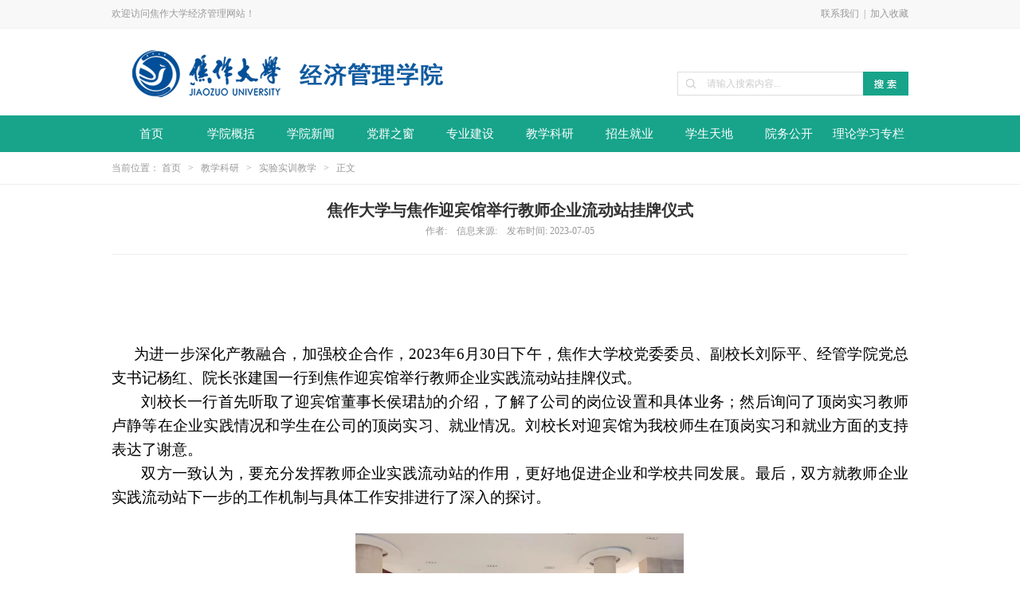

--- FILE ---
content_type: text/html
request_url: https://jjgl.jzu.edu.cn/info/1121/2457.htm
body_size: 5518
content:
<!DOCTYPE html PUBLIC "-//W3C//DTD XHTML 1.0 Transitional//EN" "http://www.w3.org/TR/xhtml1/DTD/xhtml1-transitional.dtd">
<html xmlns="http://www.w3.org/1999/xhtml">
<head>
<meta http-equiv="X-UA-Compatible" content="IE=edge,chrome=1">
<meta http-equiv="Content-Type" content="text/html; charset=UTF-8" />
<title>焦作大学与焦作迎宾馆举行教师企业流动站挂牌仪式-焦作大学经济管理学院</title><META Name="keywords" Content="焦作大学经济管理学院,实验实训教学及实验室安全,焦作,大学,迎宾馆,迎宾,宾馆,举行,教师,企业,流动站,流动,挂牌,仪式" />
<META Name="description" Content=" 焦作大学与焦作迎宾馆举行教师企业流动站挂牌仪式 为进一步深化产教融合，加强校企合作，2023年6月30日下午，焦作大学校党委委员、副校长刘际平、经管学院党总支书记杨红、院长张建国一行到焦作迎宾馆举行教师企业实践流动站挂牌仪式。刘校长一行首先听取了迎宾馆董事长侯珺劼的介绍，了解了公司的岗位设置和具体业务；然后询问了顶岗实习教师卢静等在企业实践情况和学生在公司的顶岗实习、就业情况。刘校长对迎宾馆为我校师生..." />

<link href="../../css/style.css" type="text/css" rel="stylesheet">


<!--Announced by Visual SiteBuilder 9-->
<link rel="stylesheet" type="text/css" href="../../_sitegray/_sitegray_d.css" />
<script language="javascript" src="../../_sitegray/_sitegray.js"></script>
<!-- CustomerNO:77656262657232307e7a47565350544603080105 -->
<link rel="stylesheet" type="text/css" href="../../content.vsb.css" />
<script type="text/javascript" src="/system/resource/js/counter.js"></script>
<script type="text/javascript">_jsq_(1121,'/content.jsp',2457,1533019567)</script>
</head>
<body>
<div class="stick wid_100 fl f_12">
    <div class="wid_1000 gray_3">
  <div class="fl">
<script language="javascript" src="/system/resource/js/news/mp4video.js"></script>
<p>欢迎访问焦作大学经济管理网站！</p>
</div>
        <div class="fr">
<script language="javascript">
function dosuba207445a()
{
    try{
        var ua = navigator.userAgent.toLowerCase();
        if(ua.indexOf("msie 8")>-1)
        {
            window.external.AddToFavoritesBar(document.location.href,document.title,"");//IE8
        }else if(ua.toLowerCase().indexOf("rv:")>-1)
        {
            window.external.AddToFavoritesBar(document.location.href,document.title,"");//IE11+
        }else{
            if (document.all) 
            {
                window.external.addFavorite(document.location.href, document.title);
            }else if(window.sidebar)
            {
                window.sidebar.addPanel( document.title, document.location.href, "");//firefox
            }
            else
            {
                alert(hotKeysa207445a());
            }
        }

    }
    catch (e){alert("无法自动添加到收藏夹，请使用 Ctrl + d 手动添加");}
}
function hotKeysa207445a() 
{
    var ua = navigator.userAgent.toLowerCase(); 
    var str = "";    
    var isWebkit = (ua.indexOf('webkit') != - 1); 
    var isMac = (ua.indexOf('mac') != - 1);     
    if (ua.indexOf('konqueror') != - 1) 
    {  
        str = 'CTRL + B'; // Konqueror   
    } 
    else if (window.home || isWebkit || isMac) 
    {        
        str = (isMac ? 'Command/Cmd' : 'CTRL') + ' + D'; // Netscape, Safari, iCab, IE5/Mac   
    }
    return ((str) ? '无法自动添加到收藏夹，请使用' + str + '手动添加' : str);
}
function setHomepagea207445a()
{
    var url = document.location.href;
    if (document.all)
    {
        document.body.style.behavior='url(#default#homepage)';
        document.body.setHomePage(url);
    }
    else if (window.sidebar)
    {
        if(window.netscape)
        {
             try{
                  netscape.security.PrivilegeManager.enablePrivilege("UniversalXPConnect");
             }catch (e){
                   alert("该操作被浏览器拒绝，如果想启用该功能，请在地址栏内输入 about:config,然后将项 signed.applets.codebase_principal_support 值该为true");
             }
        }
    var prefs = Components.classes['@mozilla.org/preferences-service;1'].getService(Components. interfaces.nsIPrefBranch);
    prefs.setCharPref('browser.startup.homepage',url);
    }
    else
    {
        alert("浏览器不支持自动设为首页，请手动设置");
    }
}
</script>

<div class="fr">


<a href="#">联系我们</a>&nbsp;&nbsp;|&nbsp;

<A onclick="javascript:dosuba207445a();" href="#" style="TEXT-DECORATION: none;">加入收藏</A>

</div></div>
    </div>
</div>

<div class="header fl">
    <div class="wid_1000">
        <div class="logo fl">
<!-- 网站logo图片地址请在本组件"内容配置-网站logo"处填写 -->
<script language="javascript" src="/system/resource/js/jquery/jquery-latest.min.js"></script>
<a href="../../index.htm"><img src="../../images/203_1.png" /></a></div>
       <script type="text/javascript">
    function _nl_ys_check(){
        
        var keyword = document.getElementById('showkeycode207428').value;
        if(keyword==null||keyword==""){
            alert("请输入你要检索的内容！");
            return false;
        }
        if(window.toFF==1)
        {
            document.getElementById("lucenenewssearchkey207428").value = Simplized(keyword );
        }else
        {
            document.getElementById("lucenenewssearchkey207428").value = keyword;            
        }
        var  base64 = new Base64();
        document.getElementById("lucenenewssearchkey207428").value = base64.encode(document.getElementById("lucenenewssearchkey207428").value);
        new VsbFormFunc().disableAutoEnable(document.getElementById("showkeycode207428"));
        return true;
    } 
</script>
<form action="../../ssjgy.jsp?wbtreeid=1121" method="post" id="au3a" name="au3a" onsubmit="return _nl_ys_check()" style="display: inline">
 <input type="hidden" id="lucenenewssearchkey207428" name="lucenenewssearchkey" value=""><input type="hidden" id="_lucenesearchtype207428" name="_lucenesearchtype" value="1"><input type="hidden" id="searchScope207428" name="searchScope" value="0">


<div class="search fr">
          <input name="showkeycode" id="showkeycode207428" onclick="if(this.value == '请输入搜索内容...')this.value='';" onblur="if(this.value == '')this.value='请输入搜索内容...';" class="search-input" value="请输入搜索内容..."> 
          <input name="search-btn" type="image" src="../../images/search-btn.jpg" class="search-btn" />
        </div>


</form>



<script language="javascript" src="/system/resource/js/base64.js"></script><script language="javascript" src="/system/resource/js/formfunc.js"></script>

    </div>
</div>




<div class="menu-nav">
    <div class="menu-nav">
    <div id="menu">    
      <ul class="l1-nav">    

        <li class="l1-nav">  
          <a class="l1-nav" href="../../index.htm" title="首页">首页</a>
   

        <li class="l1-nav">  
          <a class="l1-nav" href="../../xygk.htm" title="学院概括">学院概括</a>
          <ul class="l2-nav">   
         
            <li class="l2-nav"><a class="l2-nav" href="../../xygk/xyjj.htm" title="学院简介">学院简介</a></li>
          
         
            <li class="l2-nav"><a class="l2-nav" href="../../xygk/zyjs.htm" title="专业介绍">专业介绍</a></li>
          
         
            <li class="l2-nav"><a class="l2-nav" href="../../xygk/msfc.htm" title="名师风采">名师风采</a></li>
          
         
            <li class="l2-nav"><a class="l2-nav" href="../../xygk/jsfc.htm" title="教授风采">教授风采</a></li>
          
          </ul>

        </li>

   

        <li class="l1-nav">  
          <a class="l1-nav" href="../../xyxw.htm" title="学院新闻">学院新闻</a>
   

        <li class="l1-nav">  
          <a class="l1-nav" href="../../dqzc.htm" title="党群之窗">党群之窗</a>
          <ul class="l2-nav">   
         
            <li class="l2-nav"><a class="l2-nav" href="../../dqzc/dqpp.htm" title="党旗飘飘">党旗飘飘</a></li>
          
         
            <li class="l2-nav"><a class="l2-nav" href="../../dqzc/jg.htm" title="机构设置">机构设置</a></li>
          
         
            <li class="l2-nav"><a class="l2-nav" href="../../dqzc/zgzj.htm" title="职工之家">职工之家</a></li>
          
          </ul>

        </li>

   

        <li class="l1-nav">  
          <a class="l1-nav" href="../../zyjs.htm" title="专业建设">专业建设</a>
          <ul class="l2-nav">   
         
            <li class="l2-nav"><a class="l2-nav" href="../../zyjs/scyxzy1.htm" title="市场营销专业">市场营销专业</a></li>
          
         
            <li class="l2-nav"><a class="l2-nav" href="../../zyjs/lyglzy.htm" title="旅游管理专业">旅游管理专业</a></li>
          
         
            <li class="l2-nav"><a class="l2-nav" href="../../zyjs/jdglzy.htm" title="酒店管理专业">酒店管理专业</a></li>
          
         
            <li class="l2-nav"><a class="l2-nav" href="../../zyjs/wlglzy.htm" title="物流管理专业">物流管理专业</a></li>
          
         
            <li class="l2-nav"><a class="l2-nav" href="../../zyjs/dzswzy.htm" title="电子商务专业">电子商务专业</a></li>
          
         
            <li class="l2-nav"><a class="l2-nav" href="../../zyjs/gjjjymyzy.htm" title="国际经济与贸易专业">国际经济与贸易专业</a></li>
          
         
            <li class="l2-nav"><a class="l2-nav" href="../../zyjs/gsqyglzy.htm" title="工商企业管理专业">工商企业管理专业</a></li>
          
          </ul>

        </li>

   

        <li class="l1-nav">  
          <a class="l1-nav" href="../../jxky.htm" title="教学科研">教学科研</a>
          <ul class="l2-nav">   
         
            <li class="l2-nav"><a class="l2-nav" href="../../jxky/jxhd.htm" title="教学活动">教学活动</a></li>
          
         
            <li class="l2-nav"><a class="l2-nav" href="../../jxky/sysxjxjsysaq.htm" title="实验实训教学">实验实训教学</a></li>
          
          </ul>

        </li>

   

        <li class="l1-nav">  
          <a class="l1-nav" href="../../zsjy1.htm" title="招生就业">招生就业</a>
          <ul class="l2-nav">   
         
            <li class="l2-nav"><a class="l2-nav" href="../../zsjy1/jyxc.htm" title="就业宣传">就业宣传</a></li>
          
         
            <li class="l2-nav"><a class="l2-nav" href="../../zsjy1/zsxc.htm" title="招生宣传">招生宣传</a></li>
          
          </ul>

        </li>

   

        <li class="l1-nav">  
          <a class="l1-nav" href="../../xstd.htm" title="学生天地">学生天地</a>
          <ul class="l2-nav">   
         
            <li class="l2-nav"><a class="l2-nav" href="../../xstd/zyfw1.htm" title="志愿服务">志愿服务</a></li>
          
         
            <li class="l2-nav"><a class="l2-nav" href="../../xstd/xshd.htm" title="学生活动">学生活动</a></li>
          
          </ul>

        </li>

   

        <li class="l1-nav">  
          <a class="l1-nav" href="../../ywgk.htm" title="院务公开">院务公开</a>
   

        <li class="l1-nav">  
          <a class="l1-nav" href="../../llxxzl.htm" title="理论学习专栏">理论学习专栏</a>
          <ul class="l2-nav">   
         
            <li class="l2-nav"><a class="l2-nav" href="../../llxxzl/xjpxsdzgtsshzysx1.htm" title="习近平新时代中国特色社会主义思想">习近平新时代中国特色社会主义思想</a></li>
          
         
            <li class="l2-nav"><a class="l2-nav" href="../../llxxzl/xxxcgcddesdjs.htm" title="学习宣传贯彻党的二十大精神">学习宣传贯彻党的二十大精神</a></li>
          
          </ul>

        </li>

   
      </ul>    
    </div>  
</div>  
</div>

<div class="clear"></div>

<div class="local fl clearFix">
    <div class="wid_1000">
    当前位置： 
                        <a href="../../index.htm">首页</a>
               &nbsp;&nbsp;>&nbsp;&nbsp;
                <a href="../../jxky.htm">教学科研</a>
               &nbsp;&nbsp;>&nbsp;&nbsp;
                <a href="../../jxky/sysxjxjsysaq.htm">实验实训教学</a>
               &nbsp;&nbsp;>&nbsp;&nbsp;
                正文
</div>
</div>


<div class="content fl clearFix">
    
<script language="javascript" src="/system/resource/js/dynclicks.js"></script><script language="javascript" src="../../_dwr/interface/NewsvoteDWR.js"></script><script language="javascript" src="../../_dwr/engine.js"></script><script language="javascript" src="/system/resource/js/news/newscontent.js"></script><LINK href="/system/resource/js/photoswipe/3.0.5.1/photoswipe.css" type="text/css" rel="stylesheet"><script language="javascript" src="/system/resource/js/photoswipe/3.0.5.1/klass.min.js"></script><script language="javascript" src="/system/resource/js/ajax.js"></script><form name="_newscontent_fromname">
<div class="content-title clearFix">
        <h3>
焦作大学与焦作迎宾馆举行教师企业流动站挂牌仪式</h3>
   <i>作者: &nbsp;&nbsp;&nbsp;信息来源:
    &nbsp;&nbsp;&nbsp;发布时间: 2023-07-05</i></div>

    <div id="vsb_content" class="content-con clearFix"><div class="v_news_content">
<style>@font-face{ font-family:"Times New Roman";} @font-face{ font-family:"宋体";} @font-face{ font-family:"Wingdings";} @font-face{ font-family:"Calibri";} p.MsoNormal{ mso-style-name:正文; mso-style-parent:""; margin:0pt; margin-bottom:.0001pt; mso-pagination:none; text-align:justify; text-justify:inter-ideograph; font-family:Calibri; mso-fareast-font-family:宋体; mso-bidi-font-family:'Times New Roman'; font-size:10.5000pt; mso-font-kerning:1.0000pt;} span.10{ font-family:'Times New Roman';} span.msoIns{ mso-style-type:export-only; mso-style-name:""; text-decoration:underline; text-underline:single; color:blue;} span.msoDel{ mso-style-type:export-only; mso-style-name:""; text-decoration:line-through; color:red;} table.MsoNormalTable{ mso-style-name:普通表格; mso-style-parent:""; mso-style-noshow:yes; mso-tstyle-rowband-size:0; mso-tstyle-colband-size:0; mso-padding-alt:0.0000pt 5.4000pt 0.0000pt 5.4000pt; mso-para-margin:0pt; mso-para-margin-bottom:.0001pt; mso-pagination:widow-orphan; font-family:'Times New Roman'; font-size:10.0000pt; mso-ansi-language:#0400; mso-fareast-language:#0400; mso-bidi-language:#0400;} @page{mso-page-border-surround-header:no; mso-page-border-surround-footer:no;}@page Section0{ margin-top:72.0000pt; margin-bottom:72.0000pt; margin-left:90.0000pt; margin-right:90.0000pt; size:595.3000pt 841.9000pt; vsb_temp:15.6000pt; mso-header-margin:42.5500pt; mso-footer-margin:49.6000pt;} div.Section0{page:Section0;}</style>
<!--StartFragment-->
<div class="Section0" style="vsb_temp: 15.6000pt;">
 <p class="MsoNormal">&nbsp;</p>
 <p class="MsoNormal" style="text-align: center;"><strong><span style="font-family: 宋体; font-size: 16pt; font-weight: bold; mso-spacerun: &quot;yes&quot;; mso-ascii-font-family: Calibri; mso-hansi-font-family: Calibri; mso-bidi-font-family: &quot;Times New Roman&quot;; mso-font-kerning: 1.0000pt;"><span style="font-family: 宋体;"><br></span></span></strong></p>
 <p class="MsoNormal" style="margin: 0pt; padding: 0pt; text-align: justify; line-height: 22.5pt; text-indent: 21pt; -ms-text-justify: inter-ideograph; mso-pagination: widow-orphan;"><span style="background: rgb(255, 255, 255); color: rgb(0, 0, 0); text-transform: none; letter-spacing: 0pt; font-family: 宋体; font-size: 14pt; font-style: normal; mso-spacerun: &quot;yes&quot;; mso-font-kerning: 0.0000pt; mso-shading: rgb(255, 255, 255);">&nbsp;</span></p>
 <p class="MsoNormal" style="margin: 0pt; padding: 0pt; text-align: justify; line-height: 22.5pt; text-indent: 21pt; -ms-text-justify: inter-ideograph; mso-pagination: widow-orphan;"><span style="background: rgb(255, 255, 255); color: rgb(0, 0, 0); text-transform: none; letter-spacing: 0pt; font-family: 宋体; font-size: 14pt; font-style: normal; mso-spacerun: &quot;yes&quot;; mso-font-kerning: 0.0000pt; mso-shading: rgb(255, 255, 255);"><span style="font-family: 宋体;">为进一步深化产教融合，加强校企合作，</span><span style="font-family: 宋体;">2023年6月30日下午，焦作大学校党委委员、副校长刘际平、经管学院党总支书记杨红、院长张建国一行到焦作迎宾馆举行教师企业实践流动站挂牌仪式。</span></span></p>
 <p class="MsoNormal" style="margin: 0pt; padding: 0pt; text-align: justify; line-height: 22.5pt; text-indent: 28pt; -ms-text-justify: inter-ideograph; mso-pagination: widow-orphan;"><span style="background: rgb(255, 255, 255); color: rgb(0, 0, 0); text-transform: none; letter-spacing: 0pt; font-family: 宋体; font-size: 14pt; font-style: normal; mso-spacerun: &quot;yes&quot;; mso-font-kerning: 0.0000pt; mso-shading: rgb(255, 255, 255);"><span style="font-family: 宋体;">刘校长一行首先听取了迎宾馆董事长侯珺劼的介绍，了解了公司的岗位设置和具体业务；然后询问了顶岗实习教师卢静等在企业实践情况和学生在公司的顶岗实习、就业情况。刘校长对迎宾馆为我校师生在顶岗实习和就业方面的支持表达了谢意。</span></span></p>
 <p class="MsoNormal" style="margin: 0pt; padding: 0pt; text-align: justify; line-height: 22.5pt; text-indent: 28pt; -ms-text-justify: inter-ideograph; mso-pagination: widow-orphan;"><span style="background: rgb(255, 255, 255); color: rgb(0, 0, 0); text-transform: none; letter-spacing: 0pt; font-family: 宋体; font-size: 14pt; font-style: normal; mso-spacerun: &quot;yes&quot;; mso-font-kerning: 0.0000pt; mso-shading: rgb(255, 255, 255);"><span style="font-family: 宋体;">双方一致认为，要充分发挥教师企业实践流动站的作用，更好地促进企业和学校共同发展。最后，双方就教师企业实践流动站下一步的工作机制与具体工作安排进行了深入的探讨。</span></span></p>
 <p class="MsoNormal"><span style="font-family: Calibri; font-size: 10.5pt; mso-spacerun: &quot;yes&quot;; mso-bidi-font-family: &quot;Times New Roman&quot;; mso-font-kerning: 1.0000pt; mso-fareast-font-family: 宋体;">&nbsp;</span></p>
 <p class="MsoNormal" style="text-align: center;"><img width="413" height="311" src="/__local/C/3D/3E/584376650923FE6C542DB3FEDAB_CADC0304_7DBAF.png" vsbhref="vurl" vurl="/_vsl/C3D3E584376650923FE6C542DB3FEDAB/CADC0304/7DBAF" vheight="311" vwidth="413" orisrc="/__local/C/3D/3E/584376650923FE6C542DB3FEDAB_CADC0304_7DBAF.png" class="img_vsb_content"><span style="font-family: 宋体; font-size: 10.5pt; mso-spacerun: &quot;yes&quot;; mso-ascii-font-family: Calibri; mso-hansi-font-family: Calibri; mso-bidi-font-family: &quot;Times New Roman&quot;; mso-font-kerning: 1.0000pt;">&nbsp;</span></p>
</div>
<!--EndFragment-->
</div></div><div id="div_vote_id"></div>
       
   

</form>
</div>


<div class="foot fl">
    <div class="foot-1">
        <div class="foot-left fl">
                    
            <!-- 版权内容请在本组件"内容配置-版权"处填写 -->
<p><span style="color: rgb(255, 255, 255);">&nbsp;</span></p><p style="color: rgb(255, 255, 255);"><span style="color: rgb(255, 255, 255);">&nbsp;Copyright© 2022All Rights Reserved. 焦作大学-经济管理学院版权所有 &nbsp;豫ICP备2021020965号-1</span></p>
        </div>
           </div>
</div>

</body>
</html>



                        


--- FILE ---
content_type: text/css
request_url: https://jjgl.jzu.edu.cn/css/style.css
body_size: 5500
content:
@charset "utf-8";

body,h1,h2,h3,h4,h5,h6,hr,p,blockquote,dl,dt,dd,ul,ol,li,pre,form,fieldset,legend,button,input,textarea,th,td{margin:0;padding:0; border:0px;}
body,button,input,select,textarea{font-family:'Microsoft YaHei'; font-size:14px;}
ul,ol,li{list-style:none; float:left;}
a:link,a:visited,a:hover,a:active{text-decoration:none; cursor:pointer;}
i,em,b{font-style:normal;}
fieldset,img{border:0;}
button,input,select,textarea{font-size:100%;}
.fl{float:left;}
.fr{float:right;}
.fw{font-weight:bold;}
.clear{clear:both;}

.stick{width:100%; height:35px; background:#f8f8f8; border-bottom:1px solid #f0f0f0; line-height:35px;}
.wid_1000,.nav{width:1000px; margin:0 auto; padding:0 10px;}
.stick a{color:#999;}
.stick-1 a:hover{color:#17a48b;}
.header{height:109px; width:100%;}
.search{width:290px; height:30px; margin-top:54px;}
.search-input{width:196px; color:#ccc; font-size:12px; height:28px; line-height:28px; background:url(../images/search-fdj.jpg) no-repeat left top; padding-left:36px; float:left; border:1px solid #dddddd; border-right:0;}
.search-btn{width:57px; height:30px; float:left;}

.logo{margin-top:20px;}


/************导航**************/
.menu-nav{width:100%; height:46px; background:#17a48b; float:left; position:relative; z-index:1000;} 
#menu{width:1000px;clear: both;font-size:15px;height:46px;margin:0 auto;}
#menu ul{list-style: none;}
li.l1-nav{float:left; position:relative;left: 0px;top: 0px;width:100px;height:44px; line-height:44px;}
a.l1-nav{display: block;text-align:center;text-decoration:none;width:100px;height:46px;line-height:46px;color:#fff;float:left;}
li.l1-nav:hover a.l1-nav, a.l1-nav:hover {color: #fff;background: #119d84;height:46px; line-height:46px;}
ul.l2-nav{visibility: hidden;position: absolute; z-index:10000;  /* 第二级菜单相对于第一级菜单绝对定位 */left:0px;top:46px;}
li.l2-nav{float: left;position: relative; /* 这里把第二级菜单项设成相对定位，以使得它包含的三级菜单相对它自己定位 */left:0px;top:0px;}
a.l2-nav{display: block; /* 把a设成块级显示 */text-align: center;width:100px;height:40px;line-height:40px;color:#fff;background:#119d84;text-decoration:none;font-size:14px;}
li.l2-nav:hover a.l2-nav, a.l2-nav:hover{color: #fff;background: #1a8875;}/* 这是控制菜单显示与隐藏的重点 */
a.l1-nav:hover ul.l2-nav, li.l1-nav:hover ul.l2-nav {visibility: visible;}



/*************banner*****************/
.banner_1{width:100%; overflow:hidden; margin-bottom:20px;}
.banner_2{width:1000px; padding:0 10px; margin:0 auto 20px;}


/***********首页内容*******************/
.part1{width:1020px; margin:0 auto 20px;}
.part-gy{width:320px; margin:0 10px; float:left;}
.sy-title{width:100%; height:33px; border-bottom:1px solid #eee;}
.sy-title h3{display:inline-block; border-bottom:2px solid #ffb700; padding:0 5px; line-height:24px; font-size:20px; padding-bottom:8px; float:left;}
.rdxw-list,.szll-list,.xxdt-list{width:100%;}
.rdxw-list li{margin-top:10px; height:60px; background:#f8f8f8; width:320px;}
.rdxw-list li .pic{width:70px; height:60px; overflow:hidden; margin-right:10px;}
.rdxw-list li .pic img{width:70px; height:60px; overflow:hidden;}
.rdxw-list li .txt{width:228px; padding-right:12px;}
.rdxw-list li .txt h3,.tzgg-list .txt h3{width:100%; height:30px; line-height:30px; color:#333; overflow:hidden; text-overflow:ellipsis; white-space:nowrap; font-weight:normal; font-size:14px; float:left;}
.rdxw-list li .txt p,.tzgg-list .txt p{width:100%; color:#999; height:20px; line-height:20px; overflow:hidden; text-overflow:ellipsis; white-space:nowrap; font-size:12px; float:left;}
.tzgg-list li{width:320px; padding:12px 0; border-bottom:1px solid #eee;}
.tzgg-list .date{width:62px; height:45px; text-align:center; margin-right:12px; background:url(../images/date.jpg) no-repeat;}
.tzgg-list .date span{font-size:18px; width:100%; float:left; display:block; color:#fff; height:27px; line-height:27px;}
.tzgg-list .date i{display:block; width:100%; float:left; text-align:center; color:#999; height:18px; line-height:18px; font-size:12px;}
.tzgg-list .txt{width:246px;}
.tzgg-list .txt h3{height:24px; line-height:24px;}
.part2{width:1020px; margin:0 auto 20px;}
.tzgg-2{width:998px; height:48px; border:1px solid #e8e8e8; background:#f8f8f8; line-height:50px; float:left; margin:0 10px;}
.tzgg-2 h3{font-weight:normal; color:#333; font-size:18px; width:110px; text-align:center; line-height:50px; float:left;}
#FontScroll{width:850px; margin-left:25px; height:50px; line-height:50px; overflow:hidden; float:left;}
#FontScroll ul,#FontScroll li{width:100%; float:left;}
#FontScroll li a{width:760px; height:50px; line-height:50px; color:#666; font-size:14px; display:block; float:left; overflow:hidden; text-overflow:ellipsis; white-space:nowrap;}
#FontScroll li span{width:80px; display:block; height:50px; line-height:50px; color:#999; text-align:right; float:right;}
.part3{width:1020px; margin:0 auto 20px;}
.sy-xxjj{width:320px;}
.sy-xxjj h3{width:320px; height:90px; padding:15px 0 10px; float:left;}
.sy-xxjj p{text-indent:2em; color:#999; font-size:12px; line-height:26px; text-align:justify; float:left; display:block; width:100%;}
.sy-xxjj p a{color:#999;}
.szll-list li{width:320px; border-bottom:1px solid #eeeeee; padding:15px 0 17px;}
.szll-list li .pic{width:80px; height:60px; overflow:hidden; margin-right:10px;}
.szll-list li .txt{width:230px;}
.szll-list li .txt h3{width:100%; height:18px; line-height:18px; color:#333; overflow:hidden; text-overflow:ellipsis; white-space:nowrap; font-weight:normal; font-size:14px;}
.szll-list li .txt p{width:100%; height:40px; line-height:20px; font-size:12px; color:#999; overflow:hidden;}
.xxdt-list li{background:url(../images/point.png) no-repeat left center; padding-left:14px; border-bottom:1px solid #eeeeee; width:306px; height:39px; line-height:39px; font-size:14px; overflow:hidden; text-overflow:ellipsis; white-space:nowrap;}
.xxdt-list li a{color:#333; width:100%; height:39px; line-height:39px; overflow:hidden; text-overflow:ellipsis; white-space:nowrap;}
.part4{width:1020px; margin:0 auto 20px; height:80px;}
.ad-1{width:1000px; margin:0 10px; float:left;}
.part5{width:1020px; margin:0 auto 20px;}
.sy-jyxx,.sy-jpkc,.sy-xfjs{width:100%; height:169px; overflow:hidden; margin-top:10px;}
.part6,.part7,.part9,.part10,.part11,.part12,.part14{width:1020px; margin:0 auto 20px;}
.part6-title{width:100%; border-bottom:1px solid #eee; height:33px;}
.part12-title{width:100%; height:33px;}
.part6-title h3,.part12-title h3{display:block;  line-height:24px; font-size:20px; padding-bottom:8px; float:left;}
.part6-con,.part7-con,.part9-con,.part10-con,.part11-con,.part12-con,.part14-con{width:1000px; margin:0 10px; float:left;}
.part6-content,.part7-content,.part9-content,.part10-content,.part14-content{width:100%; margin-top:15px;}
.part6-left{width:659px; height:314px; overflow:hidden; margin-right:20px;}
.part6-right{width:321px; height:314px; overflow:hidden;}
.part6-right li{width:321px; border-bottom:1px solid #eeeeee; float:left;}
.part6-right li .part6-list{width:100%; height:40px; overflow:hidden;}
.part6-right li .part6-list a{display:block; width:240px; float:left; overflow:hidden; white-space:nowrap; text-overflow:ellipsis; height:40px; line-height:40px; font-size:14px; color:#333;}
.part6-right li i{display:block; width:80px; float:right; text-align:right; font-size:12px; color:#999; line-height:40px; height:40px;}
.part6-zy{width:100%; font-size:12px; line-height:24px; height:72px; overflow:hidden; color:#999; margin-bottom:8px;}
.part6-zy a{color:#999;}
.part7-left{width:1000px; float:left;}
.part7-right{width:320px;}
.part7-left li{width:320px; margin-right:20px;}
.part7-left li .part7-pic{width:100%; height:169px; overflow:hidden;}
.part7-left li .part7-pic img{width:100%;}
.part7-left li .part7-txt{width:100%; height:36px; line-height:36px;}
.part7-left li .part7-txt h3{color:#333; font-size:14px; display:block; float:left; width:238px; font-weight:normal; overflow:hidden;  white-space:nowrap; text-overflow:ellipsis;}
.part7-left li .part7-txt i{width:80px; text-align:right; color:#999; font-size:12px; display:block; float:right;}
.part7-right li{width:60px; margin-right:26px; margin-bottom:10px; text-align:center; line-height:24px;}
.part7-right li a{display:block; float:left; width:100%; overflow:hidden; color:#666; font-size:14px; text-align:center; line-height:24px;}
.part10-content{background:#f4f4f4;}
.part10-left{width:660px; height:314px;}
.part10-right{width:300px; padding:0 20px; position:relative;}
.part10-right ul{margin-top:220px; width:100%;}
.part10-right li{width:63px; height:58px; float:left; margin-right:10px; padding:6px 2px 2px;}
.part10-zy{position:absolute; top:10px; left:20px; width:300px; z-index:10;}
.part10-list{width:67px; height:60px;}
.part10-right li:hover,.part10-current{background:url(../images/xz.png) no-repeat; padding:6px 2px 2px; width:63px; height:58px; overflow:hidden;}
.part10-right li img{width:63px;}
.part10-zy h3{width:100%; font-size:16px; height:45px; display:block; float:left; line-height:45px; overflow:hidden; font-weight:normal; color:#333; text-align:center; overflow:hidden;  white-space:nowrap; text-overflow:ellipsis;}
.part10-zy p{display:block; width:100%; float:left; color:#999; font-size:12px; line-height:24px; height:144px; overflow:hidden; text-indent:2em;text-align:justify; text-justify:inter-ideograph;}
.part11-left{width:659px; margin-right:20px;}
.part11-left li{width:659px; border-bottom:1px solid #eeeeee; padding:15px 0;}
.part11-left li .pic{width:180px; height:120px; float:left; margin-right:20px;}
.part11-left li .txt{width:459px; float:left;}
.part11-left li .txt h3{font-weight:normal; color:#333; font-size:14px; height:24px; line-height:24px; color:#333; overflow:hidden; white-space:nowrap; text-overflow:ellipsis;}
.part11-left li .txt p{width:100%; color:#999; font-size:12px; line-height:20px; height:80px; overflow:hidden; display:block; float:left; text-indent:2em;text-align:justify; text-justify:inter-ideograph;}
.part11-left li .txt i{display:block; width:100%; text-align:right; color:#999; float:left; line-height:20px; font-size:12px;}
.part11-right{width:321px;}
.part11-right ul{margin-top:14px;}
.part11-right li{border-bottom:1px solid #eeeeee; height:40px; line-height:40px; background:url(../images/point.png) no-repeat left center; padding-left:15px; width:306px;}
.part11-right li a{display:block; height:40px; line-height:40px; width:100%; color:#333; font-size:14px; overflow:hidden; white-space:nowrap; text-overflow:ellipsis;}
.part11-content{width:100%;}
.part12-content li{width:320px; margin-right:20px; border-top:2px solid #17a48b;}
.part12-content li .pic{width:320px; height:167px; overflow:hidden; float:left;}
.part12-content li .pic img{width:320px; min-height:167px;}
.part12-content li .txt{width:320px; float:left;}
.part12-content li .txt .bt{width:100%; height:36px; line-height:36px; overflow:hidden;}
.part12-content li .txt .bt h3{width:240px; height:40px; line-height:40px; overflow:hidden; white-space:nowrap; text-overflow:ellipsis; color:#333; font-weight:normal; float:left; display:block; font-weight:normal; font-size:14px;}
.part12-content li .txt .bt i{display:block; width:80px; float:right; text-align:right; color:#999; font-size:12px;}
.part12-content li .txt .zy{width:100%; color:#999; line-height:20px; height:60px; font-size:12px; overflow:hidden; text-align:justify; text-justify:inter-ideograph;}
.part12-content{width:100%; margin-top:5px;}
.part14-content li{width:85px; font-size:14px; color:#666; height:28px; line-height:20px; margin-right:28px;}
.part14-content li a{color:#666;}
.foot{width:100%; background:#333; height:114px;}
.foot-1{width:1000px; margin:0 auto;}
.foot-left{text-align:center; width:1000px;padding-top:20px;}
.foot-left ul{width:100%; float:left;}
.foot-left li{height:12px; line-height:12px; padding:0 18px; margin-top:20px; border-right:1px solid #5e5e5e;}
.foot-left li a{color:#e0e0e0; font-size:12px;}
.bq{width:100%; margin-top:20px; color:#858585; font-size:12px; line-height:22px;}
.foot-right{width:160px; margin-top:20px; float:right;}
.foot-right li{margin-left:10px; width:30px; height:30px;}




.yx-rotaion{margin:0 auto;}
.yx-rotaion-btn,.yx-rotaion-title,.yx-rotation-focus,.yx-rotaion-btn{position:absolute}
.yx-rotation-title{position:absolute;width:100%;height:143px;line-height:40px;background:url(../images/lut-bg.png) no-repeat;left:0;bottom:0;_bottom:-1px;z-index:1}
.yx-rotation-focus span,.yx-rotaion-btn span{background:url(../images/ico.png) no-repeat;display:block; }
.yx-rotation-focus{height:40px;line-height:40px;right:282px;bottom:0;z-index:2; width:95px;}
.yx-rotation-focus span{width:26px;height:4px; float:left;margin-left:5px;position:relative;top:14px;cursor:pointer; background:url(../images/line.png) no-repeat; text-indent:-9999px}
.yx-rotation-focus span.hover{background:url(../images/line-xz.png) no-repeat;}
.rotaion_list{width:0;height:0;overflow:hidden;}
.rotaion_list li{width:660px; height:314px;}


.yx-rotaion2{margin:0 auto;}
.yx-rotaion-btn2,.yx-rotaion-title2,.yx-rotaion-btn2{position:absolute}
.yx-rotation-title2{position:absolute;width:100%;height:143px;line-height:40px;background:url(../images/lut-bg.png) no-repeat;left:0;bottom:0;_bottom:-1px;z-index:1}
.yx-rotaion-btn2 span{background:none;display:block; }
.rotaion_list{width:0;height:0;overflow:hidden;}
.rotaion_list li{width:660px; height:314px;}
.yx-rotaion-btn2{width:100%;height:37px;top:50%;margin-top:-19px;}
.yx-rotaion-btn2 span{width:19px;height:37px;cursor:pointer;position:relative}
.yx-rotaion-btn2 .left_btn2{background:url(../images/left-jt.png) no-repeat;float:left;left:20px}
.yx-rotaion-btn2 .right_btn2{background:url(../images/right-jt.png) no-repeat;float:right;right:20px}
.yx-rotaion-btn2 span.hover{filter:alpha(opacity=60);-moz-opacity:0.6;-khtml-opacity:0.6;opacity:0.6}
.yx-rotation-t2{color:#fff;font-size:16px;font-family:microsoft yahei;z-index:2;bottom:0;left:10px;line-height:40px; position:absolute; width:100%; text-align:center;}



.yx-rotaion-btn3,.yx-rotaion-title3,.yx-rotation-t3{position:absolute}
.yx-rotation-title3{position:absolute;width:460px; left:270px; height:40px;line-height:40px;background:url(../temp/banner-bg.png) repeat; bottom:30px;_bottom:-1px;z-index:1}
.yx-rotation-t3{color:#fff;font-size:18px;font-family:microsoft yahei;z-index:2;bottom:30px;left:270px;line-height:40px; height:40px; overflow:hidden; text-overflow:ellipsis; white-space:nowrap; width:430px; text-align:center; padding:0 15px;}
.yx-rotaion-btn3 span{ }
.yx-rotaion-btn3{width:100%;height:41px;top:50%;margin-top:-20px;}
.yx-rotaion-btn3 span{width:60px;height:70px;cursor:pointer;filter:alpha(opacity=70);-moz-opacity:0.7;-khtml-opacity:0.7;opacity:0.7;position:relative}
.yx-rotaion-btn3 .left_btn3{background:url(../images/back-left.png) no-repeat;float:left;left:0px}
.yx-rotaion-btn3 .right_btn3{background:url(../images/back-right.png) no-repeat;float:right;right:0px}
.yx-rotaion-btn3 span.hover{filter:alpha(opacity=80);-moz-opacity:0.8;-khtml-opacity:0.8;opacity:0.8}
.yx-rotation-focus3 span.hover{background-position:-10px -126px}
.yx-rotation-focus3{display:none;}

.yx-rotaion-btn4,.yx-rotaion-title4,.yx-rotation-focus4,.yx-rotation-t4{position:absolute}
.yx-rotation-title4{position:absolute;width:100%;height:50px;line-height:50px;background:url(../temp/banner-bg.png) repeat;left:0;bottom:0;_bottom:-1px;z-index:1}
.yx-rotation-t4{color:#fff;font-size:16px;font-family:microsoft yahei;z-index:2;bottom:0;left:20px;line-height:50px; width:800px; overflow:hidden; text-overflow:ellipsis; white-space:nowrap;}
.yx-rotation-focus4 span,.yx-rotaion-btn4 span{ }
.yx-rotation-focus4{height:40px;line-height:40px;right:20px;bottom:0;z-index:2}
.yx-rotation-focus4 span{width:12px;height:12px;line-height:12px;float:left;margin-left:5px;position:relative;top:14px;cursor:pointer;background-position:-24px -126px;text-indent:-9999px}
.yx-rotaion-btn4{height:25px;bottom:12px;right:0;z-index:100000; position:absolute; width:70px;}
.yx-rotaion-btn4 span{width:13px;height:25px;cursor:pointer;}
.yx-rotaion-btn4 .left_btn4{background:url(../images/left-1.png) no-repeat;float:left;}
.yx-rotaion-btn4 .right_btn4{background:url(../images/right-1.png) no-repeat;float:right; margin-right:20px;}
.yx-rotaion-btn4 span.hover{filter:alpha(opacity=60);-moz-opacity:0.6;-khtml-opacity:0.6;opacity:0.6}
.yx-rotation-focus4 span.hover{background-position:-10px -126px}



.yx-rotaion-btn5,.yx-rotaion-title5,.yx-rotation-focus5,.yx-rotation-t5{position:absolute}
.yx-rotation-title5{position:absolute;width:100%;height:30px;line-height:30px;background:#000;filter:alpha(opacity=40);-moz-opacity:0.4;-khtml-opacity:0.4;opacity:0.4;left:0;bottom:0;_bottom:-1px;z-index:1}
.yx-rotation-t5{color:#fff;font-size:12px;font-family:microsoft yahei;z-index:2;bottom:0;left:10px;line-height:30px;width:200px; overflow:hidden; text-overflow:ellipsis; white-space:nowrap;}
.yx-rotation-focus5 span{ }
.yx-rotation-focus5{height:8px;line-height:6px;right:20px;bottom:10px;z-index:2}
.yx-rotation-focus5 span{width:6px;height:6px;line-height:6px;float:left;margin-left:5px;position:relative;cursor:pointer;background:url(../temp/white-point.png) no-repeat;text-indent:-9999px}
.yx-rotation-focus5 span.hover{background:url(../temp/green-point.png) no-repeat;}




/*图片列表*/
.imgList{width: 1000px;	height: auto;margin:0 auto;}
.imgList li{position: relative;	width: 165.833333px;height: 165px;float: left;overflow: hidden;	margin-right:1px;}
.imgList li .listImg{width: 100%;height: auto;}
.imgList li .listImg img{display: block;width: 100%;}
.imgList li .imgTxt{position: absolute;	bottom: 0;left: 0;margin-bottom: -82.5px;width:145.833333px;height: 165px;	background:url(../images/ico6.png) repeat; opacity:0; filter:Alpha(Opacity=0); padding:0 10px;}
.imgList li .imgTxt h2{width:100%;margin-top:25px;line-height:35px;height:35px;overflow:hidden;white-space:nowrap;text-overflow:ellipsis;font-size:16px;color:#fff;font-weight:normal;text-align:center; display:block; float:left;}
.imgList li .imgTxt p{font-size:12px;line-height:18px; height:54px;text-align:left; overflow:hidden; color:rgba(255,255,255,0.6); float:left; display:block; width:100%;}
.imgList li .imgTxt .ckgd{width:70px; height:20px; line-height:20px; border-radius:4px; border:1px solid #157e6b; color:#157e6b; text-align:center; float:left; font-size:12px; margin:10px 37.5px 0;}
.imgList li .imgTxt .ckgd:hover{border:1px solid #fff; color:#fff;}

.local{width:100%; height:40px; line-height:40px; border-bottom:1px solid #eeeeee; color:#999; font-size:12px;}
.local a{color:#999; font-size:12px;}
.content{width:100%; min-height:500px;}
.content-title{width:1000px; margin:0px auto; border-bottom:1px solid #eeeeee; padding:20px 0;}
.content-title h3{color:#333; font-size:20px; width:100%; display:block; float:left; text-align:center; margin-bottom:8px;}
.content-title i{display:block; width:100%; float:left; color:#999; font-size:12px; text-align:center;}
.content-con{width:1000px; margin:20px auto;}
.content-con p,.jj p{color:#333; font-size:14px; line-height:30px; text-indent:2em; margin-bottom:15px;text-align:justify; text-justify:inter-ideograph;}
.list{width:1000px; margin:0 auto;}
.left-list{width:220px; margin-top:20px;}
.right-list{width:760px; margin-top:20px;}
.lm-title{width:220px; height:100px;}
.left-list ul{width:100%; float:left;}
.left-nav{width:200px; padding-left:20px; height:40px; line-height:40px; border-bottom:1px solid #f8f8f8; background:#eeeeee url(../temp/3_14.png) no-repeat 200px center; color:#333; font-size:14px; display:block;}



.leftsidebar_box{width:100%; float:left;height:auto !important;overflow:visible !important;}
.line{height:2px;width:100%;background-image:url();background-repeat:repeat-x;}
.leftsidebar_box dt{padding-left:20px;padding-right:10px;background-repeat:no-repeat;background-position:10px center;color:#333;font-size:14px;position:relative;line-height:40px;height:40px;cursor:pointer; border-bottom:1px solid #f8f8f8}
.leftsidebar_box dd{background-color:#f8f8f8;padding-left:40px;}
.leftsidebar_box dd a{color:#333;line-height:40px;}
.leftsidebar_box dt img{position:absolute;right:10px;top:16px;}





/*banner*/
.banner{
	width: 100%;
	height: auto;
	overflow: hidden;
}
.slideBox {
	width: 100%;
	overflow: hidden;
	position: relative;
}
.slideBox .hd .hd-ul{
	width: 100%;
	height: 112px;
	padding: 12px 0;
	position: absolute;
	left: 0;
	bottom: 0;
	background: rgba(0,0,0,0.46);
	filter: progid:DXImageTransform.Microsoft.gradient(startColorstr='#44000000',endColorstr='#44000000');      /*IE6,IE7*/ 
    -ms-filter:"progid:DXImageTransform.Microsoft.gradient(startColorstr='#44000000', endColorstr='#44000000')";      /*IE8*/
	z-index: 1;
}
.slideBox .hd .hd-ul ul{
	width: 1180px;
	height: auto;
	margin: 0 auto;
	padding-left: 1px;
}
.slideBox .hd .hd-ul ul li{
	width: 270px;
	height: 84px;
	float: left;
	border-right: 1px solid #a2a2a2;
	border-left: 1px solid #a2a2a2;
	margin-left: -1px;
	padding: 14px 12px;
	cursor: pointer;
}
.slideBox .hd .hd-ul ul li img{
	float: left;
	width: 136px;
	height: 82px;
	display: block;
	float: left;
	border: 1px solid #fff;
}
.slideBox .hd .hd-ul ul li p{
	width:120px ;
	float: left;
	margin-left: 12px;
	font-size: 14px;
	color: #fff;
	line-height: 24px;
	margin-top: -5px;
}
.slideBox .bd {
	position: relative;
	height: 100%;
	z-index: 0;
}
.slideBox .bd li {
	zoom: 1;
	vertical-align: middle;
}
.slideBox .bd li img{
	display: block;
	width: 100%;
}



/*banner2*/
.slideBox2 .hd {
	height: 14px;
	overflow: hidden;
	position: absolute;
	width: 1000px;
	left: 50%;
	*left: 0%;
	margin-left: -48px;
	bottom: 18px;
	z-index: 1;
}
.slideBox2 .hd ul {
	overflow: hidden;
	zoom: 1;
}
.slideBox2 .hd ul li {
	float: right;
	margin-left: 14px;
	width: 10px;
	height: 10px;
	background:url(../images/ico1.png) no-repeat;
	cursor: pointer;
	border-radius: 50%;
}
.slideBox2 .hd ul li.on {
	background: url(../images/ico.png) no-repeat;
}
.slideBox2 .bd li {
	position: relative;
}
.slideBox3{
	margin-bottom: 0;
}
.slideBox2 .bd li .tit p{
	width: 1180px;
	margin: 0 auto;
	font-size: 16px;
	color: #fff;
}






.left-list li a:hover{background:#17a48b url(../temp/3_11.png) no-repeat 200px center;color:#fff;}
.right-list dl{width:100%; float:left;}
.right-list dt,.list-bt{border-left:3px solid #17a48b; background:#f2f2f2; height:40px; line-height:40px; padding-left:15px; width:742px; float:left; color:#333; font-size:16px; margin-bottom:6px;}
.right-list dd,.list-con li{width:745px; height:40px; line-height:40px; border-bottom:1px solid #eeeeee; display:block; color:#333; background:url(../images/point.png) no-repeat left center; padding-left:15px; float:left;}
.right-list dd i,.list-con li i{width:70px; height:40px; line-height:40px; color:#999; font-size:12px; display:block; float:right; text-align:right;}
.right-list dd a,.list-con li a{width:650px; height:40px; line-height:40px; overflow:hidden; text-overflow:ellipsis; white-space:nowrap; color:#333; font-size:14px; display:block; float:left;}
.left-current{background:#17a48b url(../temp/3_11.png) no-repeat 200px center;color:#fff; width:200px; padding-left:20px; height:40px; line-height:40px; border-bottom:1px solid #f8f8f8; font-size:14px; display:block;}
.list-con,.jj{width:100%; float:left; margin-bottom:30px; height:auto;}
.pic{width:760px; float:left;}
.pic ul{min-height:500px; border:1px solid #eeeeee; border-top:0; padding:29px; width:700px;}
.pic li{margin:0 5px 15px; width:165px;}
.pic li .img{width:165px; height:165px; overflow:hidden;}
.pic li .img img{width:100%; min-height:165px;}
.pic li .txt{width:165px; height:40px; text-align:center; line-height:40px; font-size:14px; color:#333;}

.pic li .txt a{color:#333;}



.part7-left li .part7-txt h3:hover,.part7-right li a:hover,.part6-right li .part6-list a:hover,.part6-zy a:hover,.more:hover,.part10-zy p:hover,.part11-left li .txt p:hover,.part11-left li .txt h3:hover,.part11-right li a:hover,.part12-content li .txt .bt h3:hover,.part12-content li .txt .zy:hover,.part14-content li a:hover,.foot-left li a:hover,.sy-xxjj p a:hover,.szll-list li .txt p:hover,.szll-list li .txt h3:hover,.xxdt-list li a:hover,.rdxw-list li .txt h3:hover, .tzgg-list .txt h3:hover,.rdxw-list li .txt p:hover, .tzgg-list .txt p:hover,#FontScroll li a:hover,.stick a:hover,.right-list dd a:hover,.right-list dd a:hover,.list-con li a:hover,.leftsidebar_box dd a:hover,.pic li .txt:hover{color:#17a48b;}

/*********字体样式****************/
.f_12{font-size:12px;}
.f_14{font-size:14px;}
.f_16{font-size:16px;}
.f_18{font-size:18px;}
.f_20{font-size:20px;}

/*********字体颜色****************/
.gray_1{color:#333;}
.gray_2{color:#666;}
.gray_3{color:#999;}
.green{color:#17a48b;}

.more-1{background:url(../images/jt.jpg) no-repeat; display:block; float:right; margin-top:2px;}
.more{font-size:12px; color:#999; display:block; float:right; line-height:24px;}
.lm-left-title{width:220px; height:85px; text-align:center; color:#fff; padding-top:15px; background:url(../temp/3_07.png) no-repeat;}
.lm-left-title h3{font-size:20px; line-height:40px; width:100%; display:block; font-weight:normal;}
.lm-left-title i{width:100%; font-size:14px;}

.clearFix:after{
 clear:both;
 display:block;
 visibility:hidden;
 height:0;
 line-height:0;
 content:'';

}
.clearFix{zoom:1;} /*解决ie6/7兼容问题*/
.defaultInputStyle{border:solid 1px #AFD5F5}